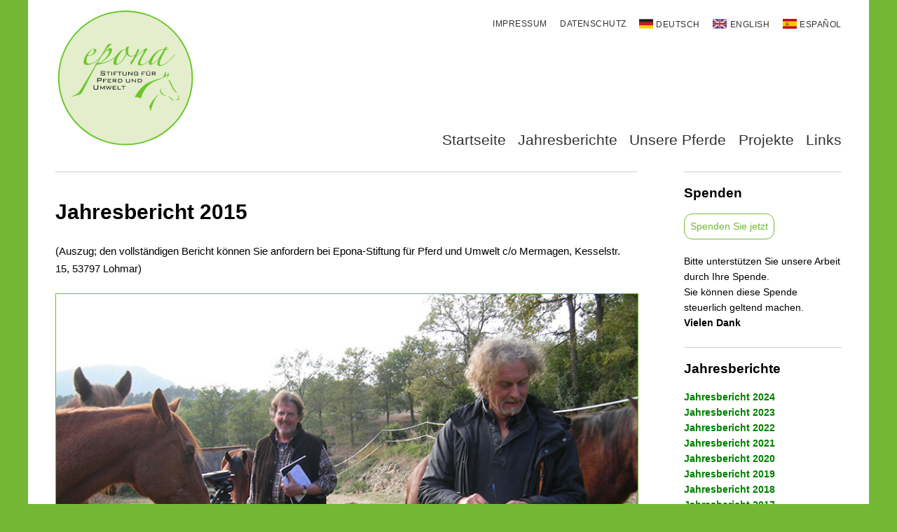

--- FILE ---
content_type: text/html; charset=UTF-8
request_url: https://epona-foundation.org/jahresberichte/jahresbericht-2015
body_size: 20400
content:

<!DOCTYPE html>
<html lang="de">
<head>
    <meta charset="utf-8">
    <meta name="viewport" content="width=device-width, initial-scale=1">

    <title>Epona Foundation - Jahresbericht 2015</title>

    <link rel="apple-touch-icon" sizes="180x180" href="/apple-touch-icon.png">
    <link rel="icon" type="image/png" sizes="32x32" href="/favicon-32x32.png">
    <link rel="icon" type="image/png" sizes="16x16" href="/favicon-16x16.png">
    <link rel="manifest" href="/site.webmanifest">
    <link rel="mask-icon" href="/safari-pinned-tab.svg" color="#5bbad5">
    <meta name="msapplication-TileColor" content="#00a300">
    <meta name="theme-color" content="#ffffff">

    <link rel="preload" as="style" href="https://epona-foundation.org/build/assets/app-BPzwEWOy.css" /><link rel="stylesheet" href="https://epona-foundation.org/build/assets/app-BPzwEWOy.css" /></head>
<body class="">
<div id="app">
    <header class="site-header">
        <div class="mobile-header">
    <div class="mobile-div">
        <div class="logo">
            <a href="/">
            <div>epona</div>
            <div>
                <img src="https://epona-foundation.org/storage/layout/logo-small.svg" alt="Epona Logo">
            </div>
            <div>foundation</div>
            </a>
        </div>

        <button class="hamburger hamburger--squeeze"
                :class="{'is-active' : isActive}"
                type="button"
                aria-label="Menu"
                aria-controls="navigation"
                @click="toggleIsActive"
        >
                <span class="hamburger-box">
                    <span class="hamburger-inner"></span>
                </span>
        </button>
    </div>
    <nav class="mobile-nav">
        <ul>
                            <li><a href="/">Startseite</a></li>
                            <li><a href="/jahresberichte/">Jahresberichte</a></li>
                            <li><a href="/unsere-pferde/">Unsere Pferde</a></li>
                            <li><a href="/projekte/">Projekte</a></li>
                            <li><a href="/links/">Links</a></li>
                            <li><a href="/impressum/">Impressum</a></li>
                            <li><a href="/datenschutzerklaerung/">Datenschutz</a></li>
                            <li><a href="/archiv/">Archiv</a></li>
            
                <li><a href="/" class="german-flag">Deutsch</a></li>
                <li><a href="/en/" class="union-jack">English</a></li>
            <li><a href="/es/" class="spanish-flag">Español</a></li>

        </ul>

    </nav>
</div>

<div class="desktop-header">
    <div class="logo">
        <a href="/">
            <img src="https://epona-foundation.org/storage/layout/epona-logo.svg" alt="Epona Foundation - Logo">
        </a>
    </div>
    <div class="navis">
        <nav class="top-nav">
            <ul>
                            <li><a href="/impressum/">Impressum</a></li>
                            <li><a href="/datenschutzerklaerung/">Datenschutz</a></li>
            
                <li><a href="/" class="german-flag">Deutsch</a></li>
                <li><a href="/en/" class="union-jack">English</a></li>
                <li><a href="/es/" class="spanish-flag">Español</a></li>
            </ul>
        </nav>
        <nav class="main-nav">
            <ul>
                                    <li style="padding-left:1.72rem;">
                        <a style="font-size:2.14rem;" href="/">Startseite</a>
                    </li>
                                    <li style="padding-left:1.72rem;">
                        <a style="font-size:2.14rem;" href="/jahresberichte/">Jahresberichte</a>
                    </li>
                                    <li style="padding-left:1.72rem;">
                        <a style="font-size:2.14rem;" href="/unsere-pferde/">Unsere Pferde</a>
                    </li>
                                    <li style="padding-left:1.72rem;">
                        <a style="font-size:2.14rem;" href="/projekte/">Projekte</a>
                    </li>
                                    <li style="padding-left:1.72rem;">
                        <a style="font-size:2.14rem;" href="/links/">Links</a>
                    </li>
                            </ul>
        </nav>
    </div>
</div>
    </header>
    <div class="site-content">
        <main class="main">
            
            <div class="row ">
            <h1>Jahresbericht 2015</h1>
<p>(Auszug; den vollständigen Bericht können Sie anfordern bei Epona-Stiftung für Pferd und Umwelt c/o Mermagen, Kesselstr. 15, 53797 Lohmar)</p>

<figure class="picture-container landscape-img green-border">
    <picture>
        <source media="(min-width: 1024px"
                srcset="/storage/files/images/jahresberichte/2015/peter-and-adnan.jpg"
        >
        <img src="/storage/files/images/jahresberichte/2015/mobile/peter-and-adnan.jpg" alt="Zwei Filmemacher inmitten von Pferden">
    </picture>
</figure>

<p>Nach dem großen Umzug im Jahr 2014 von der Normandie in die spanischen Pyrenäen geht es 2015 um die weitere Eingewöhnung. Das fällt unseren Pferden nicht sehr schwer, vor allem auch deshalb, weil sich ein professionelles Team liebevoll um sie kümmert, sie viel Platz und gutes Futter haben sowie neue Freundschaften schließen können, da es in Sora viele Artgenossen gibt.<br />
Abgesehen von einer schweren Tendinitis, die Ella fast an ihre Grenzen brachte, hielten sich die Krankheiten unserer Seniorinnen und Senioren 2015 in Grenzen. Leider konnten wir immer noch keine Lösung für das Hufproblem unseres Nesthäkchens Aloha finden, obwohl etliche Untersuchungen und Analysen durchgeführt wurden. Von Zeit zu Zeit geht es ihr besser, aber dann gibt es immer wieder schlechte Perioden, vor allem, wenn es Wetterveränderungen gibt. Bei Regen muss sie in den Stall, denn Feuchtigkeit scheinen die kleinen Ungeheuer in den Hufen zu lieben, und sie werden dann richtig aktiv und legen Aloha völlig lahm.</p>
        </div>
            <div class="row ">
            <h2>Epona-Talks</h2>
<p>Im Sommer bekam die Epona-Stiftung Besuch aus Paris. Mit der französischen Philosophin Florence Burgat führte die Präsidentin der Epona-Stiftung, Marlies Kamps, ein Interview zum Thema „<a href="https://epona-foundation.org/en/epona-talks/">animal rights</a>“. Die ehemalige Dressurreiterin und Pferdetrainerin Johanna Wiig war auch vor Ort und sprach über ihr Verhältnis zu Pferden und erklärte, warum sie sich entschieden hatte, nicht mehr zu reiten.<br />
Wir werden die Interviews und Gespräche im Rahmen der „<a href="https://epona-foundation.org/epona-talks/">epona-talks</a>“ zum Thema Tierschutz und Miteinander von Mensch und Tier unter verschiedenen Gesichtspunkten wie zum Beispiel philosophischen, ethischen, rechtlichen in lockerer Reihenfolge fortführen. 2016 ist ein Gespräch mit <a href="http://donaholleman.com/" target="_blank">Dona Holleman</a> geplant, der Autorin von „Discussions with EPO-NA“.</p>
        </div>
            <div class="row ">
            <h2>Pferde vor der Kamera</h2>
<p>Vom 16.-21.Oktober war der Filmemacher Peter Buhmann in Sora bei der Epona-Stiftung. Mit seinem Kameramann Adnan Hodzic filmte er vier Tage lang die Epona-Pferde, verfolgte die Arbeit von unserem Hufschmied Xesco, Pferdetrainer Toni, Therapeutin Silvia, Veterinärin Neus und nahm Hofbesitzerin Mercè sowie unsere Präsidentin Marlies auf. Mit siebeneinhalb Stunden Filmmaterial im Gepäck flogen Peter und Adnan zurück nach Köln. Daraus produzierte Peter zehn Videos mit einer Gesamtlänge von einer knappen halben Stunde. Die Videos berichten von der Philosophie der Epona-Stiftung (<a href="https://epona-foundation.org/">about epona</a>), den Bedürfnissen der Pferde (<a href="https://epona-foundation.org/unsere-pferde/">space for horses</a>) sowie über unsere Schützlinge im Einzelnen und ihre Helfer.</p>

<div class="two-columns">
    <figure class="picture-container half-width green-border">
        <picture>
            <source media="(min-width: 1024px"
                    srcset="/storage/files/images/jahresberichte/2015/adnan-and-xesco.jpg"
            >
            <img src="/storage/files/images/jahresberichte/2015/mobile/adnan-and-xesco.jpg" alt="Ein Mann filmt einen Hufschmied bei der Arbeit">
        </picture>
    </figure>

    <figure class="picture-container half-width green-border">
        <picture>
            <source media="(min-width: 1024px"
                    srcset="/storage/files/images/jahresberichte/2015/peter-buhmann.jpg"
            >
            <img src="/storage/files/images/jahresberichte/2015/mobile/peter-buhmann.jpg" alt="Der Filmemacher Peter Buhmann hält ein Pferd">
        </picture>
    </figure>
</div>

<p>Nach der Arbeit in Sora fasste Peter seine Erfahrung zusammen: „Bislang hatte ich eigentlich wenig Kontakt zu Pferden und mein Interesse an ihnen war auch nicht sonderlich ausgeprägt. Durch die Dreharbeiten mit dem intensiven und im wahrsten Sinne des Wortes hautnahen Kontakt zu den Epona-Pferden hat sich mein Blick auf diese liebenswerten, stolzen und doch so sensiblen Wesen nachhaltig verändert.&#8220;</p>
<p>Danke Peter und Adnan, das waren intensive und spannende Tage mit Euch und den Pferden, und Dir Peter vor allem ein großes Dankeschön auch im Namen der Pferde für Deinen Einsatz und Deine Hingabe. Die Videos sprechen für sich, und sie sagen eigentlich alles über das Pferdeprojekt der Epona – Stiftung für Pferd und Umwelt.</p>
        </div>
            <div class="row ">
            <h2>Patenkinder und Uer&ecirc;</h2>
<p>Es bleibt noch von Uer&ecirc; und dem Eselprojekt in Eritrea zu berichten. Unsere beiden Patenkinder Suellen und die j&uuml;ngere Talita konnten das Schuljahr 2015 gut abschlie&szlig;en (<a href="https://epona-foundation.org/storage/files/docs/final-grades-2015.pdf">siehe Final School Report Card 2015</a>). Wie der angef&uuml;gte Bericht aus Rio de Janeiro zeigt, ist die Situation in Brasilien nicht einfach.</p>
<p>&bdquo;Brazil is going through some major turmoil caused by massive corruption charges, impeachment processes, environmental issues and last but not least weak commodity prices and a very high inflation. The prosperous years are over and Brazil is scrambling to stay afloat. The unemployment rate is rising, consumption is down, default on private debts is rising and the country is loosing its investment grade. Rio de Janeiro, as the main producer of oil, is very much hit by the low commodity prices and shortages of public funding are becoming all to apparent. The public health care system in Rio de Janeiro lacked around EUR 61 Mio just in December and some hospitals had to close and patients were turned away. And this is only one example of the misfortunes. If one knows that the athletes, staying in the new Olympic village, will not have a TV in their rooms, than one can imagine how tight the funding is.</p>
<div class="two-columns">
<figure class="picture-container half-width green-border"><picture> <source srcset="/storage/files/images/jahresberichte/2015/talita.jpg" media="(min-width: 1024px"> <img src="../../../../storage/files/images/jahresberichte/2015/mobile/talita.jpg" alt="Talita, ein M&auml;dchen des Projektes Uere in Rio de Janeiro"> </picture></figure>
<figure class="picture-container half-width green-border"><picture> <source srcset="/storage/files/images/jahresberichte/2015/suellen.jpg" media="(min-width: 1024px"> <img src="../../../../storage/files/images/jahresberichte/2015/mobile/suellen.jpg" alt="Suellen, a girl of the project Uere in Rio de Janeiro"> </picture></figure>
</div>
<p>In Projeto Uer&ecirc; we notice an increased food demand amongst the children and some families are receiving food supplies, so that their children must not go to bed hungry. We had various cases of dengue fever in 2015 of which one boy was critically ill in hospital. With the present hot and humid temperatures, we expect dengue to return in 2016.</p>
<div class="two-columns">
<figure class="picture-container half-width green-border full-height"><a href="../../../../storage/files/docs/final-grades-2015.pdf" target="_blank" rel="noopener"> <picture> <source srcset="/storage/files/images/uere/card-2015.jpg" media="(min-width: 1024px"> <img src="../../../../storage/files/images/uere/mobile/card-2015.jpg" alt="Final Grades 2015"> </picture> </a></figure>
<div class="is-half">
<p>The security situation in the slum is unchanged. The rival drug factions are still active and engaged in territorial disputes or in gun battles with the local military police.</p>
<p>The football project is a true success and the boy&rsquo;s team is winning many trophies. Also more and more children like to participate in the violin project. They recently had a wonderful show in town.</p>
<p>In December Yvonne received the Human Rights Award 2015 in the Congress in Brasilia. Another similar award was handed out to Yvonne in Rio de Janeiro.&ldquo;</p>
</div>
</div>
        </div>
            <div class="row ">
            <h2>Esel tragen das Wasser</h2>
<p>Annie Hasemanns berichtete uns über das Eselprojekt von ArcheMed in Eritrea, das die Epona-Stiftung mit dem Kauf von zwei Eseln unterstützt hat (siehe auch den <a href="https://epona-foundation.org/jahresberichte/jahresbericht-2012/">Jahresbericht 2012</a>):</p>

<figure class="picture-container landscape-img green-border">
    <picture>
        <source media="(min-width: 1024px"
                srcset="/storage/files/images/jahresberichte/2015/donkey-girl-can.jpg"
        >
        <img src="/storage/files/images/jahresberichte/2015/mobile/donkey-girl-can.jpg" alt="Ein Mädchen reitet auf einem Esel und bringt Wasser in ihr Dorf in Eritrea.">
    </picture>
</figure>

<p>„ArcheMed erhält viele Spenden für das Eselprojekt und wir verteilen diese Gelder an Vertrauenspersonen wie die Frauenunion, Nonnen und Priester, die auf dem Land sehr sehr gute Arbeit leisten und die Ärmsten der Ärmsten erreichen – egal ob es Christen oder Muslime sind. In einem der Dörfer haben wir eine Kontaktperson, die uns Frauen vorstellt, die für einen Esel in Frage kommen. Sie kümmert sich dann um den Erwerb des Tieres, und es wird uns bei unserem nächsten Besuch gezeigt. Leider verlieren wir hin und wieder auch Tiere, weil sie von herumstreunenden Hyänen gerissen werden.</p>
<p>Es ist auf jeden Fall ein gutes Projekt, da die Frauen mobiler werden und ihre Agrarprodukte zum Markt transportieren und andere Güter wieder mit nach Hause bringen können. Auch können mit Hilfe des Esels größere Mengen Wasser auf einmal geholt werden, und die Mädchen müssen nicht so schwer tragen.</p>

<div class="two-columns">
    <figure class="picture-container half-width green-border">
        <picture>
            <source media="(min-width: 1024px"
                    srcset="/storage/files/images/jahresberichte/2015/girl-donkey.jpg"
            >
            <img src="/storage/files/images/jahresberichte/2015/mobile/girl-donkey.jpg" alt="Ein Mädchen und ihr Esel">
        </picture>
    </figure>

    <figure class="picture-container half-width green-border">
        <picture>
            <source media="(min-width: 1024px"
                    srcset="/storage/files/images/jahresberichte/2015/women-donkey-wood.jpg"
            >
            <img src="/storage/files/images/jahresberichte/2015/mobile/women-donkey-wood.jpg" alt="Eine Frau transportiert Holz durch eine Wüste in Eritrea.">
        </picture>
    </figure>
</div>

<p>Im Moment herrscht eine Dürre und viele Brunnen in der Nähe der Dörfer sind ausgetrocknet. Viele Frauen und Mädchen müssen15 km weit gehen, um die nächste Wasserstelle zu erreichen. Abends sieht man oft ganze Herden von Rindern, Schafen, Ziegen und Eseln gemeinsam durch die Landschaft ziehen, um die nächste Wasserstelle zu erreichen. Die Jungs kümmern sich um die Rinder, Schafe und Ziegen, und die Mädchen sind mit den Eseln und den Wasserkanistern unterwegs. Es sind teils biblische Szenen.“</p>
        </div>
    
        </main>
        <aside class="sidebar">

                            <div class="sidebar-container">
    <h3>Spenden</h3>

    <a href="https://secure.spendenbank.de/form/2231/" target="_blank" class="button-donate">Spenden Sie jetzt</a>

    <p style="margin-top:2rem;">Bitte unterstützen Sie unsere Arbeit durch Ihre Spende.<br>
        Sie können diese Spende steuerlich geltend machen.<br>
        <strong>Vielen Dank</strong></p>
</div>

<div class="sidebar-container">
    <h3>Jahresberichte</h3>
    <ul>
        <li><a href="/jahresberichte/jahresbericht-2024">Jahresbericht 2024</a></li>
        <li><a href="/jahresberichte/jahresbericht-2023">Jahresbericht 2023</a></li>
        <li><a href="/jahresberichte/jahresbericht-2022">Jahresbericht 2022</a></li>
        <li><a href="/jahresberichte/jahresbericht-2021">Jahresbericht 2021</a></li>
        <li><a href="/jahresberichte/jahresbericht-2020">Jahresbericht 2020</a></li>
        <li><a href="/jahresberichte/jahresbericht-2019">Jahresbericht 2019</a></li>
        <li><a href="/jahresberichte/jahresbericht-2018">Jahresbericht 2018</a></li>
        <li><a href="/jahresberichte/jahresbericht-2017">Jahresbericht 2017</a></li>
        <li><a href="/jahresberichte/jahresbericht-2016">Jahresbericht 2016</a></li>
        <li><a href="/jahresberichte/jahresbericht-2015">Jahresbericht 2015</a></li>
        <li><a href="/jahresberichte/jahresbericht-2014">Jahresbericht 2014</a></li>
        <li><a href="/jahresberichte/jahresbericht-2013">Jahresbericht 2013</a></li>
        <li><a href="/jahresberichte/jahresbericht-2012">Jahresbericht 2012</a></li>
        <li><a href="/jahresberichte/jahresbericht-2011">Jahresbericht 2011</a></li>
        <li><a href="/jahresberichte/jahresbericht-2010">Jahresbericht 2010</a></li>
    </ul>
</div>

<div class="sidebar-container">
    <h3>Epona Talks</h3>
    <a href="/epona-talks" class="img-link">
        <img src="/storage/files/images/sidebar/epona-talks-1.jpg" alt="Pferde">
    </a>
    <p><a href="/epona-talks">Videos and Articles</a></p>
</div>

<div class="sidebar-container">
    <h3>Projekte</h3>
    <p style="margin-bottom: 3.75rem;">
        <a href="/projekte" class="img-link">
            <img src="/storage/files/images/sidebar/uere-1.jpg" alt="Viele Kinder stehen beisammen">
        </a>
        <strong>Projeto Uerê</strong><br>
        „Umwelt“ im Titel der Stiftung bedeutet auch soziales Miteinander. Die Stiftung unterstützt ausgesuchte Frauen- und Kinder-/Jugendprojekte, wie das „Projeto Uerê“ in der Favela Maré in Rio de Janeiro.
        <br>
        <a href="/projekte">weiterlesen ...</a>
    </p>
    <p>
        <a href="/projekte" class="img-link">
        <img src="/storage/files/images/sidebar/eritrea-1.jpg" alt="Eine Frau transportiert mit ihrem Esel Brennholz durch die Wüste">
        </a>
        <strong>Esel für Mütter und Töchter in Eritrea</strong><br>
        Über ArcheMed (<a href="http://archemed.org" target="_blank">archemed.org</a>) hat die Epona-Stiftung zwei Eselinnen in Eritrea gekauft.<br>
        <a href="/projekte">weiterlesen ...</a>
    </p>
</div>

<div class="sidebar-container">
    <h3>Archiv</h3>
    <p>In unserem Archiv finden Sie Inhalte, welche die Entwicklung der Epona Stiftung widerspiegeln.<br>
        <a href="/archiv">weiterlesen ...</a>
    </p>
</div>
            
        </aside>
    </div>
    <footer class="site-footer">
        <nav class="footer-nav is-mobile">
    <ul>
                    <li><a href="/">Startseite</a></li>
                    <li><a href="/jahresberichte/">Jahresberichte</a></li>
                    <li><a href="/unsere-pferde/">Unsere Pferde</a></li>
                    <li><a href="/projekte/">Projekte</a></li>
                    <li><a href="/links/">Links</a></li>
                    <li><a href="/impressum/">Impressum</a></li>
                    <li><a href="/datenschutzerklaerung/">Datenschutz</a></li>
                    <li><a href="/archiv/">Archiv</a></li>
            </ul>
</nav>

<div class="colophon">
    &copy; Epona Foundation 2009 - 2026</div>
    </footer>
</div>

<script src="https://epona-foundation.org/js/app.js"></script>

</body>
</html>


--- FILE ---
content_type: text/css
request_url: https://epona-foundation.org/build/assets/app-BPzwEWOy.css
body_size: 35568
content:
/*! normalize.css v8.0.1 | MIT License | github.com/necolas/normalize.css */html{line-height:1.15;-webkit-text-size-adjust:100%}body{margin:0}main{display:block}h1{font-size:2em;margin:.67em 0}hr{box-sizing:content-box;height:0;overflow:visible}pre{font-family:monospace,monospace;font-size:1em}a{background-color:transparent}abbr[title]{border-bottom:none;text-decoration:underline;-webkit-text-decoration:underline dotted;text-decoration:underline dotted}b,strong{font-weight:bolder}code,kbd,samp{font-family:monospace,monospace;font-size:1em}small{font-size:80%}sub,sup{font-size:75%;line-height:0;position:relative;vertical-align:baseline}sub{bottom:-.25em}sup{top:-.5em}img{border-style:none}button,input,optgroup,select,textarea{font-family:inherit;font-size:100%;line-height:1.15;margin:0}button,input{overflow:visible}button,select{text-transform:none}button,[type=button],[type=reset],[type=submit]{-webkit-appearance:button}button::-moz-focus-inner,[type=button]::-moz-focus-inner,[type=reset]::-moz-focus-inner,[type=submit]::-moz-focus-inner{border-style:none;padding:0}button:-moz-focusring,[type=button]:-moz-focusring,[type=reset]:-moz-focusring,[type=submit]:-moz-focusring{outline:1px dotted ButtonText}fieldset{padding:.35em .75em .625em}legend{box-sizing:border-box;color:inherit;display:table;max-width:100%;padding:0;white-space:normal}progress{vertical-align:baseline}textarea{overflow:auto}[type=checkbox],[type=radio]{box-sizing:border-box;padding:0}[type=number]::-webkit-inner-spin-button,[type=number]::-webkit-outer-spin-button{height:auto}[type=search]{-webkit-appearance:textfield;outline-offset:-2px}[type=search]::-webkit-search-decoration{-webkit-appearance:none}::-webkit-file-upload-button{-webkit-appearance:button;font:inherit}details{display:block}summary{display:list-item}template{display:none}[hidden]{display:none}button,input,optgroup,select,textarea,html input[type=button],input[type=reset],input[type=submit],button[disabled],html input[disabled],button::-moz-focus-inner,input::-moz-focus-inner,input[type=checkbox],input[type=radio],input[type=number]::-webkit-inner-spin-button,input[type=number]::-webkit-outer-spin-button,input[type=search],input[type=search]::-webkit-search-cancel-button,input[type=search]::-webkit-search-decoration{border:none;background-image:none;background-color:transparent;box-shadow:none}@font-face{font-display:swap;font-family:Karla;font-style:normal;font-weight:400;src:url(/public/fonts/karla-v31-latin-regular.woff2) format("woff2")}@font-face{font-display:swap;font-family:Karla;font-style:italic;font-weight:400;src:url(/public/fonts/karla-v31-latin-italic.woff2) format("woff2")}@font-face{font-display:swap;font-family:Karla;font-style:normal;font-weight:700;src:url(/public/fonts/karla-v31-latin-700.woff2) format("woff2")}@font-face{font-display:swap;font-family:Karla;font-style:italic;font-weight:700;src:url(/public/fonts/karla-v31-latin-700italic.woff2) format("woff2")}@font-face{font-display:swap;font-family:Libre Baskerville;font-style:normal;font-weight:400;src:url(/public/fonts/libre-baskerville-v14-latin-regular.woff2) format("woff2")}@font-face{font-display:swap;font-family:Libre Baskerville;font-style:italic;font-weight:400;src:url(/fonts/libre-baskerville-v14-latin-italic.woff2) format("woff2")}@font-face{font-display:swap;font-family:Libre Baskerville;font-style:normal;font-weight:700;src:url(/public/fonts/libre-baskerville-v14-latin-700.woff2) format("woff2")}@font-face{font-display:swap;font-family:Allura;font-style:normal;font-weight:400;src:url(/public/fonts/allura-v21-latin-regular.woff2) format("woff2")}/*!
 * Hamburgers
 * @description Tasty CSS-animated hamburgers
 * @author Jonathan Suh @jonsuh
 * @site https://jonsuh.com/hamburgers
 * @link https://github.com/jonsuh/hamburgers
 */.hamburger{padding:10px;display:inline-block;cursor:pointer;transition-property:opacity,filter;transition-duration:.15s;transition-timing-function:linear;font:inherit;color:inherit;text-transform:none;background-color:transparent;border:0;margin:0;overflow:visible}.hamburger:hover,.hamburger.is-active:hover{opacity:.8}.hamburger.is-active .hamburger-inner,.hamburger.is-active .hamburger-inner:before,.hamburger.is-active .hamburger-inner:after{background-color:#74b734}.hamburger-box{width:30px;height:17px;display:inline-block;position:relative}.hamburger-inner{display:block;top:50%;margin-top:-1.5px}.hamburger-inner,.hamburger-inner:before,.hamburger-inner:after{width:30px;height:3px;background-color:#74b734;border-radius:4px;position:absolute;transition-property:transform;transition-duration:.15s;transition-timing-function:ease}.hamburger-inner:before,.hamburger-inner:after{content:"";display:block}.hamburger-inner:before{top:-7px}.hamburger-inner:after{bottom:-7px}.hamburger--3dx .hamburger-box{perspective:60px}.hamburger--3dx .hamburger-inner{transition:transform .15s cubic-bezier(.645,.045,.355,1),background-color 0s .1s cubic-bezier(.645,.045,.355,1)}.hamburger--3dx .hamburger-inner:before,.hamburger--3dx .hamburger-inner:after{transition:transform 0s .1s cubic-bezier(.645,.045,.355,1)}.hamburger--3dx.is-active .hamburger-inner{background-color:transparent!important;transform:rotateY(180deg)}.hamburger--3dx.is-active .hamburger-inner:before{transform:translate3d(0,7px,0) rotate(45deg)}.hamburger--3dx.is-active .hamburger-inner:after{transform:translate3d(0,-7px,0) rotate(-45deg)}.hamburger--3dx-r .hamburger-box{perspective:60px}.hamburger--3dx-r .hamburger-inner{transition:transform .15s cubic-bezier(.645,.045,.355,1),background-color 0s .1s cubic-bezier(.645,.045,.355,1)}.hamburger--3dx-r .hamburger-inner:before,.hamburger--3dx-r .hamburger-inner:after{transition:transform 0s .1s cubic-bezier(.645,.045,.355,1)}.hamburger--3dx-r.is-active .hamburger-inner{background-color:transparent!important;transform:rotateY(-180deg)}.hamburger--3dx-r.is-active .hamburger-inner:before{transform:translate3d(0,7px,0) rotate(45deg)}.hamburger--3dx-r.is-active .hamburger-inner:after{transform:translate3d(0,-7px,0) rotate(-45deg)}.hamburger--3dy .hamburger-box{perspective:60px}.hamburger--3dy .hamburger-inner{transition:transform .15s cubic-bezier(.645,.045,.355,1),background-color 0s .1s cubic-bezier(.645,.045,.355,1)}.hamburger--3dy .hamburger-inner:before,.hamburger--3dy .hamburger-inner:after{transition:transform 0s .1s cubic-bezier(.645,.045,.355,1)}.hamburger--3dy.is-active .hamburger-inner{background-color:transparent!important;transform:rotateX(-180deg)}.hamburger--3dy.is-active .hamburger-inner:before{transform:translate3d(0,7px,0) rotate(45deg)}.hamburger--3dy.is-active .hamburger-inner:after{transform:translate3d(0,-7px,0) rotate(-45deg)}.hamburger--3dy-r .hamburger-box{perspective:60px}.hamburger--3dy-r .hamburger-inner{transition:transform .15s cubic-bezier(.645,.045,.355,1),background-color 0s .1s cubic-bezier(.645,.045,.355,1)}.hamburger--3dy-r .hamburger-inner:before,.hamburger--3dy-r .hamburger-inner:after{transition:transform 0s .1s cubic-bezier(.645,.045,.355,1)}.hamburger--3dy-r.is-active .hamburger-inner{background-color:transparent!important;transform:rotateX(180deg)}.hamburger--3dy-r.is-active .hamburger-inner:before{transform:translate3d(0,7px,0) rotate(45deg)}.hamburger--3dy-r.is-active .hamburger-inner:after{transform:translate3d(0,-7px,0) rotate(-45deg)}.hamburger--3dxy .hamburger-box{perspective:60px}.hamburger--3dxy .hamburger-inner{transition:transform .15s cubic-bezier(.645,.045,.355,1),background-color 0s .1s cubic-bezier(.645,.045,.355,1)}.hamburger--3dxy .hamburger-inner:before,.hamburger--3dxy .hamburger-inner:after{transition:transform 0s .1s cubic-bezier(.645,.045,.355,1)}.hamburger--3dxy.is-active .hamburger-inner{background-color:transparent!important;transform:rotateX(180deg) rotateY(180deg)}.hamburger--3dxy.is-active .hamburger-inner:before{transform:translate3d(0,7px,0) rotate(45deg)}.hamburger--3dxy.is-active .hamburger-inner:after{transform:translate3d(0,-7px,0) rotate(-45deg)}.hamburger--3dxy-r .hamburger-box{perspective:60px}.hamburger--3dxy-r .hamburger-inner{transition:transform .15s cubic-bezier(.645,.045,.355,1),background-color 0s .1s cubic-bezier(.645,.045,.355,1)}.hamburger--3dxy-r .hamburger-inner:before,.hamburger--3dxy-r .hamburger-inner:after{transition:transform 0s .1s cubic-bezier(.645,.045,.355,1)}.hamburger--3dxy-r.is-active .hamburger-inner{background-color:transparent!important;transform:rotateX(180deg) rotateY(180deg) rotate(-180deg)}.hamburger--3dxy-r.is-active .hamburger-inner:before{transform:translate3d(0,7px,0) rotate(45deg)}.hamburger--3dxy-r.is-active .hamburger-inner:after{transform:translate3d(0,-7px,0) rotate(-45deg)}.hamburger--arrow.is-active .hamburger-inner:before{transform:translate3d(-6px,0,0) rotate(-45deg) scaleX(.7)}.hamburger--arrow.is-active .hamburger-inner:after{transform:translate3d(-6px,0,0) rotate(45deg) scaleX(.7)}.hamburger--arrow-r.is-active .hamburger-inner:before{transform:translate3d(6px,0,0) rotate(45deg) scaleX(.7)}.hamburger--arrow-r.is-active .hamburger-inner:after{transform:translate3d(6px,0,0) rotate(-45deg) scaleX(.7)}.hamburger--arrowalt .hamburger-inner:before{transition:top .1s .1s ease,transform .1s cubic-bezier(.165,.84,.44,1)}.hamburger--arrowalt .hamburger-inner:after{transition:bottom .1s .1s ease,transform .1s cubic-bezier(.165,.84,.44,1)}.hamburger--arrowalt.is-active .hamburger-inner:before{top:0;transform:translate3d(-6px,-7.5px,0) rotate(-45deg) scaleX(.7);transition:top .1s ease,transform .1s .1s cubic-bezier(.895,.03,.685,.22)}.hamburger--arrowalt.is-active .hamburger-inner:after{bottom:0;transform:translate3d(-6px,7.5px,0) rotate(45deg) scaleX(.7);transition:bottom .1s ease,transform .1s .1s cubic-bezier(.895,.03,.685,.22)}.hamburger--arrowalt-r .hamburger-inner:before{transition:top .1s .1s ease,transform .1s cubic-bezier(.165,.84,.44,1)}.hamburger--arrowalt-r .hamburger-inner:after{transition:bottom .1s .1s ease,transform .1s cubic-bezier(.165,.84,.44,1)}.hamburger--arrowalt-r.is-active .hamburger-inner:before{top:0;transform:translate3d(6px,-7.5px,0) rotate(45deg) scaleX(.7);transition:top .1s ease,transform .1s .1s cubic-bezier(.895,.03,.685,.22)}.hamburger--arrowalt-r.is-active .hamburger-inner:after{bottom:0;transform:translate3d(6px,7.5px,0) rotate(-45deg) scaleX(.7);transition:bottom .1s ease,transform .1s .1s cubic-bezier(.895,.03,.685,.22)}.hamburger--arrowturn.is-active .hamburger-inner{transform:rotate(-180deg)}.hamburger--arrowturn.is-active .hamburger-inner:before{transform:translate3d(8px,0,0) rotate(45deg) scaleX(.7)}.hamburger--arrowturn.is-active .hamburger-inner:after{transform:translate3d(8px,0,0) rotate(-45deg) scaleX(.7)}.hamburger--arrowturn-r.is-active .hamburger-inner{transform:rotate(-180deg)}.hamburger--arrowturn-r.is-active .hamburger-inner:before{transform:translate3d(-8px,0,0) rotate(-45deg) scaleX(.7)}.hamburger--arrowturn-r.is-active .hamburger-inner:after{transform:translate3d(-8px,0,0) rotate(45deg) scaleX(.7)}.hamburger--boring .hamburger-inner,.hamburger--boring .hamburger-inner:before,.hamburger--boring .hamburger-inner:after{transition-property:none}.hamburger--boring.is-active .hamburger-inner{transform:rotate(45deg)}.hamburger--boring.is-active .hamburger-inner:before{top:0;opacity:0}.hamburger--boring.is-active .hamburger-inner:after{bottom:0;transform:rotate(-90deg)}.hamburger--collapse .hamburger-inner{top:auto;bottom:0;transition-duration:.13s;transition-delay:.13s;transition-timing-function:cubic-bezier(.55,.055,.675,.19)}.hamburger--collapse .hamburger-inner:after{top:-14px;transition:top .2s .2s cubic-bezier(.33333,.66667,.66667,1),opacity .1s linear}.hamburger--collapse .hamburger-inner:before{transition:top .12s .2s cubic-bezier(.33333,.66667,.66667,1),transform .13s cubic-bezier(.55,.055,.675,.19)}.hamburger--collapse.is-active .hamburger-inner{transform:translate3d(0,-7px,0) rotate(-45deg);transition-delay:.22s;transition-timing-function:cubic-bezier(.215,.61,.355,1)}.hamburger--collapse.is-active .hamburger-inner:after{top:0;opacity:0;transition:top .2s cubic-bezier(.33333,0,.66667,.33333),opacity .1s .22s linear}.hamburger--collapse.is-active .hamburger-inner:before{top:0;transform:rotate(-90deg);transition:top .1s .16s cubic-bezier(.33333,0,.66667,.33333),transform .13s .25s cubic-bezier(.215,.61,.355,1)}.hamburger--collapse-r .hamburger-inner{top:auto;bottom:0;transition-duration:.13s;transition-delay:.13s;transition-timing-function:cubic-bezier(.55,.055,.675,.19)}.hamburger--collapse-r .hamburger-inner:after{top:-14px;transition:top .2s .2s cubic-bezier(.33333,.66667,.66667,1),opacity .1s linear}.hamburger--collapse-r .hamburger-inner:before{transition:top .12s .2s cubic-bezier(.33333,.66667,.66667,1),transform .13s cubic-bezier(.55,.055,.675,.19)}.hamburger--collapse-r.is-active .hamburger-inner{transform:translate3d(0,-7px,0) rotate(45deg);transition-delay:.22s;transition-timing-function:cubic-bezier(.215,.61,.355,1)}.hamburger--collapse-r.is-active .hamburger-inner:after{top:0;opacity:0;transition:top .2s cubic-bezier(.33333,0,.66667,.33333),opacity .1s .22s linear}.hamburger--collapse-r.is-active .hamburger-inner:before{top:0;transform:rotate(90deg);transition:top .1s .16s cubic-bezier(.33333,0,.66667,.33333),transform .13s .25s cubic-bezier(.215,.61,.355,1)}.hamburger--elastic .hamburger-inner{top:1.5px;transition-duration:.275s;transition-timing-function:cubic-bezier(.68,-.55,.265,1.55)}.hamburger--elastic .hamburger-inner:before{top:7px;transition:opacity .125s .275s ease}.hamburger--elastic .hamburger-inner:after{top:14px;transition:transform .275s cubic-bezier(.68,-.55,.265,1.55)}.hamburger--elastic.is-active .hamburger-inner{transform:translate3d(0,7px,0) rotate(135deg);transition-delay:75ms}.hamburger--elastic.is-active .hamburger-inner:before{transition-delay:0s;opacity:0}.hamburger--elastic.is-active .hamburger-inner:after{transform:translate3d(0,-14px,0) rotate(-270deg);transition-delay:75ms}.hamburger--elastic-r .hamburger-inner{top:1.5px;transition-duration:.275s;transition-timing-function:cubic-bezier(.68,-.55,.265,1.55)}.hamburger--elastic-r .hamburger-inner:before{top:7px;transition:opacity .125s .275s ease}.hamburger--elastic-r .hamburger-inner:after{top:14px;transition:transform .275s cubic-bezier(.68,-.55,.265,1.55)}.hamburger--elastic-r.is-active .hamburger-inner{transform:translate3d(0,7px,0) rotate(-135deg);transition-delay:75ms}.hamburger--elastic-r.is-active .hamburger-inner:before{transition-delay:0s;opacity:0}.hamburger--elastic-r.is-active .hamburger-inner:after{transform:translate3d(0,-14px,0) rotate(270deg);transition-delay:75ms}.hamburger--emphatic{overflow:hidden}.hamburger--emphatic .hamburger-inner{transition:background-color .125s .175s ease-in}.hamburger--emphatic .hamburger-inner:before{left:0;transition:transform .125s cubic-bezier(.6,.04,.98,.335),top .05s .125s linear,left .125s .175s ease-in}.hamburger--emphatic .hamburger-inner:after{top:7px;right:0;transition:transform .125s cubic-bezier(.6,.04,.98,.335),top .05s .125s linear,right .125s .175s ease-in}.hamburger--emphatic.is-active .hamburger-inner{transition-delay:0s;transition-timing-function:ease-out;background-color:transparent!important}.hamburger--emphatic.is-active .hamburger-inner:before{left:-60px;top:-60px;transform:translate3d(60px,60px,0) rotate(45deg);transition:left .125s ease-out,top .05s .125s linear,transform .125s .175s cubic-bezier(.075,.82,.165,1)}.hamburger--emphatic.is-active .hamburger-inner:after{right:-60px;top:-60px;transform:translate3d(-60px,60px,0) rotate(-45deg);transition:right .125s ease-out,top .05s .125s linear,transform .125s .175s cubic-bezier(.075,.82,.165,1)}.hamburger--emphatic-r{overflow:hidden}.hamburger--emphatic-r .hamburger-inner{transition:background-color .125s .175s ease-in}.hamburger--emphatic-r .hamburger-inner:before{left:0;transition:transform .125s cubic-bezier(.6,.04,.98,.335),top .05s .125s linear,left .125s .175s ease-in}.hamburger--emphatic-r .hamburger-inner:after{top:7px;right:0;transition:transform .125s cubic-bezier(.6,.04,.98,.335),top .05s .125s linear,right .125s .175s ease-in}.hamburger--emphatic-r.is-active .hamburger-inner{transition-delay:0s;transition-timing-function:ease-out;background-color:transparent!important}.hamburger--emphatic-r.is-active .hamburger-inner:before{left:-60px;top:60px;transform:translate3d(60px,-60px,0) rotate(-45deg);transition:left .125s ease-out,top .05s .125s linear,transform .125s .175s cubic-bezier(.075,.82,.165,1)}.hamburger--emphatic-r.is-active .hamburger-inner:after{right:-60px;top:60px;transform:translate3d(-60px,-60px,0) rotate(45deg);transition:right .125s ease-out,top .05s .125s linear,transform .125s .175s cubic-bezier(.075,.82,.165,1)}.hamburger--minus .hamburger-inner:before,.hamburger--minus .hamburger-inner:after{transition:bottom .08s 0s ease-out,top .08s 0s ease-out,opacity 0s linear}.hamburger--minus.is-active .hamburger-inner:before,.hamburger--minus.is-active .hamburger-inner:after{opacity:0;transition:bottom .08s ease-out,top .08s ease-out,opacity 0s .08s linear}.hamburger--minus.is-active .hamburger-inner:before{top:0}.hamburger--minus.is-active .hamburger-inner:after{bottom:0}.hamburger--slider .hamburger-inner{top:1.5px}.hamburger--slider .hamburger-inner:before{top:7px;transition-property:transform,opacity;transition-timing-function:ease;transition-duration:.15s}.hamburger--slider .hamburger-inner:after{top:14px}.hamburger--slider.is-active .hamburger-inner{transform:translate3d(0,7px,0) rotate(45deg)}.hamburger--slider.is-active .hamburger-inner:before{transform:rotate(-45deg) translate3d(-4.2857142857px,-4px,0);opacity:0}.hamburger--slider.is-active .hamburger-inner:after{transform:translate3d(0,-14px,0) rotate(-90deg)}.hamburger--slider-r .hamburger-inner{top:1.5px}.hamburger--slider-r .hamburger-inner:before{top:7px;transition-property:transform,opacity;transition-timing-function:ease;transition-duration:.15s}.hamburger--slider-r .hamburger-inner:after{top:14px}.hamburger--slider-r.is-active .hamburger-inner{transform:translate3d(0,7px,0) rotate(-45deg)}.hamburger--slider-r.is-active .hamburger-inner:before{transform:rotate(45deg) translate3d(4.2857142857px,-4px,0);opacity:0}.hamburger--slider-r.is-active .hamburger-inner:after{transform:translate3d(0,-14px,0) rotate(90deg)}.hamburger--spin .hamburger-inner{transition-duration:.22s;transition-timing-function:cubic-bezier(.55,.055,.675,.19)}.hamburger--spin .hamburger-inner:before{transition:top .1s .25s ease-in,opacity .1s ease-in}.hamburger--spin .hamburger-inner:after{transition:bottom .1s .25s ease-in,transform .22s cubic-bezier(.55,.055,.675,.19)}.hamburger--spin.is-active .hamburger-inner{transform:rotate(225deg);transition-delay:.12s;transition-timing-function:cubic-bezier(.215,.61,.355,1)}.hamburger--spin.is-active .hamburger-inner:before{top:0;opacity:0;transition:top .1s ease-out,opacity .1s .12s ease-out}.hamburger--spin.is-active .hamburger-inner:after{bottom:0;transform:rotate(-90deg);transition:bottom .1s ease-out,transform .22s .12s cubic-bezier(.215,.61,.355,1)}.hamburger--spin-r .hamburger-inner{transition-duration:.22s;transition-timing-function:cubic-bezier(.55,.055,.675,.19)}.hamburger--spin-r .hamburger-inner:before{transition:top .1s .25s ease-in,opacity .1s ease-in}.hamburger--spin-r .hamburger-inner:after{transition:bottom .1s .25s ease-in,transform .22s cubic-bezier(.55,.055,.675,.19)}.hamburger--spin-r.is-active .hamburger-inner{transform:rotate(-225deg);transition-delay:.12s;transition-timing-function:cubic-bezier(.215,.61,.355,1)}.hamburger--spin-r.is-active .hamburger-inner:before{top:0;opacity:0;transition:top .1s ease-out,opacity .1s .12s ease-out}.hamburger--spin-r.is-active .hamburger-inner:after{bottom:0;transform:rotate(90deg);transition:bottom .1s ease-out,transform .22s .12s cubic-bezier(.215,.61,.355,1)}.hamburger--spring .hamburger-inner{top:1.5px;transition:background-color 0s .13s linear}.hamburger--spring .hamburger-inner:before{top:7px;transition:top .1s .2s cubic-bezier(.33333,.66667,.66667,1),transform .13s cubic-bezier(.55,.055,.675,.19)}.hamburger--spring .hamburger-inner:after{top:14px;transition:top .2s .2s cubic-bezier(.33333,.66667,.66667,1),transform .13s cubic-bezier(.55,.055,.675,.19)}.hamburger--spring.is-active .hamburger-inner{transition-delay:.22s;background-color:transparent!important}.hamburger--spring.is-active .hamburger-inner:before{top:0;transition:top .1s .15s cubic-bezier(.33333,0,.66667,.33333),transform .13s .22s cubic-bezier(.215,.61,.355,1);transform:translate3d(0,7px,0) rotate(45deg)}.hamburger--spring.is-active .hamburger-inner:after{top:0;transition:top .2s cubic-bezier(.33333,0,.66667,.33333),transform .13s .22s cubic-bezier(.215,.61,.355,1);transform:translate3d(0,7px,0) rotate(-45deg)}.hamburger--spring-r .hamburger-inner{top:auto;bottom:0;transition-duration:.13s;transition-delay:0s;transition-timing-function:cubic-bezier(.55,.055,.675,.19)}.hamburger--spring-r .hamburger-inner:after{top:-14px;transition:top .2s .2s cubic-bezier(.33333,.66667,.66667,1),opacity 0s linear}.hamburger--spring-r .hamburger-inner:before{transition:top .1s .2s cubic-bezier(.33333,.66667,.66667,1),transform .13s cubic-bezier(.55,.055,.675,.19)}.hamburger--spring-r.is-active .hamburger-inner{transform:translate3d(0,-7px,0) rotate(-45deg);transition-delay:.22s;transition-timing-function:cubic-bezier(.215,.61,.355,1)}.hamburger--spring-r.is-active .hamburger-inner:after{top:0;opacity:0;transition:top .2s cubic-bezier(.33333,0,.66667,.33333),opacity 0s .22s linear}.hamburger--spring-r.is-active .hamburger-inner:before{top:0;transform:rotate(90deg);transition:top .1s .15s cubic-bezier(.33333,0,.66667,.33333),transform .13s .22s cubic-bezier(.215,.61,.355,1)}.hamburger--stand .hamburger-inner{transition:transform 75ms .15s cubic-bezier(.55,.055,.675,.19),background-color 0s 75ms linear}.hamburger--stand .hamburger-inner:before{transition:top 75ms 75ms ease-in,transform 75ms 0s cubic-bezier(.55,.055,.675,.19)}.hamburger--stand .hamburger-inner:after{transition:bottom 75ms 75ms ease-in,transform 75ms 0s cubic-bezier(.55,.055,.675,.19)}.hamburger--stand.is-active .hamburger-inner{transform:rotate(90deg);background-color:transparent!important;transition:transform 75ms 0s cubic-bezier(.215,.61,.355,1),background-color 0s .15s linear}.hamburger--stand.is-active .hamburger-inner:before{top:0;transform:rotate(-45deg);transition:top 75ms .1s ease-out,transform 75ms .15s cubic-bezier(.215,.61,.355,1)}.hamburger--stand.is-active .hamburger-inner:after{bottom:0;transform:rotate(45deg);transition:bottom 75ms .1s ease-out,transform 75ms .15s cubic-bezier(.215,.61,.355,1)}.hamburger--stand-r .hamburger-inner{transition:transform 75ms .15s cubic-bezier(.55,.055,.675,.19),background-color 0s 75ms linear}.hamburger--stand-r .hamburger-inner:before{transition:top 75ms 75ms ease-in,transform 75ms 0s cubic-bezier(.55,.055,.675,.19)}.hamburger--stand-r .hamburger-inner:after{transition:bottom 75ms 75ms ease-in,transform 75ms 0s cubic-bezier(.55,.055,.675,.19)}.hamburger--stand-r.is-active .hamburger-inner{transform:rotate(-90deg);background-color:transparent!important;transition:transform 75ms 0s cubic-bezier(.215,.61,.355,1),background-color 0s .15s linear}.hamburger--stand-r.is-active .hamburger-inner:before{top:0;transform:rotate(-45deg);transition:top 75ms .1s ease-out,transform 75ms .15s cubic-bezier(.215,.61,.355,1)}.hamburger--stand-r.is-active .hamburger-inner:after{bottom:0;transform:rotate(45deg);transition:bottom 75ms .1s ease-out,transform 75ms .15s cubic-bezier(.215,.61,.355,1)}.hamburger--squeeze .hamburger-inner{transition-duration:75ms;transition-timing-function:cubic-bezier(.55,.055,.675,.19)}.hamburger--squeeze .hamburger-inner:before{transition:top 75ms .12s ease,opacity 75ms ease}.hamburger--squeeze .hamburger-inner:after{transition:bottom 75ms .12s ease,transform 75ms cubic-bezier(.55,.055,.675,.19)}.hamburger--squeeze.is-active .hamburger-inner{transform:rotate(45deg);transition-delay:.12s;transition-timing-function:cubic-bezier(.215,.61,.355,1)}.hamburger--squeeze.is-active .hamburger-inner:before{top:0;opacity:0;transition:top 75ms ease,opacity 75ms .12s ease}.hamburger--squeeze.is-active .hamburger-inner:after{bottom:0;transform:rotate(-90deg);transition:bottom 75ms ease,transform 75ms .12s cubic-bezier(.215,.61,.355,1)}.hamburger--vortex .hamburger-inner{transition-duration:.2s;transition-timing-function:cubic-bezier(.19,1,.22,1)}.hamburger--vortex .hamburger-inner:before,.hamburger--vortex .hamburger-inner:after{transition-duration:0s;transition-delay:.1s;transition-timing-function:linear}.hamburger--vortex .hamburger-inner:before{transition-property:top,opacity}.hamburger--vortex .hamburger-inner:after{transition-property:bottom,transform}.hamburger--vortex.is-active .hamburger-inner{transform:rotate(765deg);transition-timing-function:cubic-bezier(.19,1,.22,1)}.hamburger--vortex.is-active .hamburger-inner:before,.hamburger--vortex.is-active .hamburger-inner:after{transition-delay:0s}.hamburger--vortex.is-active .hamburger-inner:before{top:0;opacity:0}.hamburger--vortex.is-active .hamburger-inner:after{bottom:0;transform:rotate(90deg)}.hamburger--vortex-r .hamburger-inner{transition-duration:.2s;transition-timing-function:cubic-bezier(.19,1,.22,1)}.hamburger--vortex-r .hamburger-inner:before,.hamburger--vortex-r .hamburger-inner:after{transition-duration:0s;transition-delay:.1s;transition-timing-function:linear}.hamburger--vortex-r .hamburger-inner:before{transition-property:top,opacity}.hamburger--vortex-r .hamburger-inner:after{transition-property:bottom,transform}.hamburger--vortex-r.is-active .hamburger-inner{transform:rotate(-765deg);transition-timing-function:cubic-bezier(.19,1,.22,1)}.hamburger--vortex-r.is-active .hamburger-inner:before,.hamburger--vortex-r.is-active .hamburger-inner:after{transition-delay:0s}.hamburger--vortex-r.is-active .hamburger-inner:before{top:0;opacity:0}.hamburger--vortex-r.is-active .hamburger-inner:after{bottom:0;transform:rotate(-90deg)}html{font-size:62.5%}*{outline:none!important}.main{font-family:Libre Baskerville,sans-serif;font-size:1.51rem;line-height:2.55rem}.main h1{font-family:Libre Baskerville,sans-serif;line-height:4.22rem}.main h2,.main h3{font-size:1.82rem;font-weight:500;color:#333}@media screen and (max-width: 959px){body{background-color:#74b734}#app{max-width:450px;margin:0 auto;background-color:#fff}.main h1{font-size:1.88rem}}@media screen and (min-width: 960px){body{background-color:#74b734}#app{width:100%;max-width:1200px;margin:0 auto;background-color:#fff}}.site-header{border-bottom:solid 1px #74b734}.site-header .german-flag:before{content:" ";background-image:url(/build/assets/german-flag-CqVDWkIj.svg);background-size:20px 14px;background-repeat:no-repeat;display:inline-block;width:20px;height:16px;margin-bottom:-4px;margin-right:.45rem}.site-header .union-jack:before{content:" ";background-image:url(/build/assets/union-jack-B2PWb9b8.svg);background-size:20px 14px;background-repeat:no-repeat;display:inline-block;width:20px;height:16px;margin-bottom:-4px;margin-right:.45rem}.site-header .spanish-flag:before{content:" ";background-image:url(/build/assets/es-DZb_TaV7.svg);background-size:20px 14px;background-repeat:no-repeat;display:inline-block;width:20px;height:16px;margin-bottom:-4px;margin-right:.45rem}.site-header .desktop-header{display:none}.site-header .mobile-header .mobile-div{display:flex;justify-content:space-between;padding:10px 10px 10px 20px}.site-header .mobile-header .mobile-div .logo{width:220px;margin-top:14px}.site-header .mobile-header .mobile-div .logo a{text-decoration:none!important;display:flex;justify-content:space-between}.site-header .mobile-header .mobile-div .logo div{font-family:Allura,serif;font-size:2.98rem;font-weight:400;color:#74b734;margin:0}.site-header .mobile-header .mobile-div .logo img{width:40px;margin:-4px 10px 0 12px}.site-header .mobile-header .mobile-nav{visibility:hidden;max-height:0;opacity:0;transition:max-height .45s ease-out,opacity .85s,visibility .85s;border-top:solid 1px #74b734}.site-header .mobile-header .mobile-nav ul{list-style-type:none;margin:0;padding:.91rem 0}.site-header .mobile-header .mobile-nav ul li{padding:.91rem 1.95rem;font-family:Karla,sans-serif;font-size:1.6rem;color:#333;border-bottom:solid 1px #cccccc}.site-header .mobile-header .mobile-nav ul li a{text-decoration:none;font-family:Karla,sans-serif;font-size:1.6rem;color:#333;display:block}.site-header .mobile-header .mobile-nav ul li:last-child{padding:.91rem 1.95rem 0;border-bottom:none}.site-header .mobile-header .is-active{visibility:visible;opacity:1;height:auto;max-height:900px;overflow:hidden;transition:max-height .55s ease-in}@media screen and (min-width: 960px){.site-header{border-bottom:none;padding:1.11rem 3.93rem}.site-header .mobile-header{display:none}.site-header .desktop-header{display:flex;justify-content:space-between;width:100%;height:auto}.site-header .desktop-header .logo img{width:200px;height:200px}.site-header .desktop-header .navis{display:flex;flex-direction:column;justify-content:space-between}.site-header .desktop-header .top-nav{margin:16px 0 0}.site-header .desktop-header .top-nav ul{list-style-type:none;display:flex;justify-content:flex-end;margin:0;padding:0}.site-header .desktop-header .top-nav ul li{padding-left:1.84rem}.site-header .desktop-header .top-nav ul a{font-family:Karla,sans-serif;font-size:1.22rem;font-weight:400;color:#333;text-transform:uppercase;letter-spacing:.05rem;display:inline-block;text-decoration:none}.site-header .desktop-header .top-nav ul a:after{content:"";display:block;width:0;height:1px;background:#333;transition:width .2s}.site-header .desktop-header .top-nav ul a:hover:after{width:100%}.site-header .desktop-header .main-nav ul{list-style-type:none;display:flex;justify-content:space-between;margin:0;padding:0}.site-header .desktop-header .main-nav ul li{padding-left:2.72rem}.site-header .desktop-header .main-nav ul a{font-family:Libre Baskerville,sans-serif;font-size:2.28rem;color:#333;display:inline-block;text-decoration:none}.site-header .desktop-header .main-nav ul a:after{content:"";display:block;width:0;height:1px;background:#333;transition:width .2s}.site-header .desktop-header .main-nav ul a:hover:after{width:100%}}.sidebar{margin:1.75rem 1.95rem;font-family:Karla,sans-serif;font-size:1.41rem;line-height:2.28rem}.sidebar .sidebar-container{padding:1.44rem 0;border-top:solid 1px #cccccc}.sidebar img{width:100%;height:auto}.sidebar h3{font-size:1.85rem!important;margin:1.85rem 0;font-weight:600}.sidebar p{margin-bottom:24px}.sidebar a{color:green;font-weight:700;text-decoration:none;display:inline-block;line-height:1.84rem}.sidebar a:after{content:"";display:block;width:0;height:1px;background:#74b734;transition:width .2s}.sidebar a:hover:after{width:100%}.sidebar ul{list-style-type:none;margin:0 0 2rem;padding:0}.sidebar .button-donate{border-radius:12px;border:solid 1px #74b734;padding:8px;color:#74b734;font-weight:400;background-color:#fff}.sidebar .button-donate:hover{color:#fff;background-color:#74b734}.sidebar .button-donate:hover:after{width:0%}@media screen and (min-width: 960px){.sidebar{margin:0;width:20%}.sidebar .sidebar-container{padding:0}}.reports .main .row{padding-bottom:2.22rem;border-bottom:solid 1px #cccccc}.reports .main .row:first-child{border-bottom:none}.reports .main .row:last-child{border-bottom:none}.main{margin:1.75rem 1.95rem;-webkit-hyphens:auto;hyphens:auto}.main .row{margin-bottom:3.93rem}.main a{display:inline-block;color:#74b734;font-weight:700;text-decoration:none}.main a:after{content:"";display:block;width:0;height:1px;background:#74b734;transition:width .2s}.main a:hover:after{width:100%}.main p{margin:2.22rem 0}.image-container,.picture-container{position:relative;width:100%;max-width:830px;height:auto;margin:0!important;padding:0!important}.image-container picture,.image-container img,.picture-container picture,.picture-container img{width:100%;height:auto;z-index:1}.green-border img{border:solid 1px #74b734}.video-container{width:100%;max-width:440px;overflow-x:hidden;overflow-y:scroll;position:relative;margin-bottom:8px;padding-bottom:0;z-index:22}.video-container .youtube-play-button{cursor:pointer;background:#000;opacity:.8;border-radius:50%/10%;color:#fff;font-size:1.2em;width:4em;height:3em;margin-top:-1.5em;margin-left:-2em;padding:0;position:absolute;top:50%;left:50%;text-align:center;text-indent:.1em;transition:all .15s ease-out;z-index:999999}.video-container .youtube-play-button:hover{background:red;opacity:1}.video-container .youtube-play-button:before{background:inherit;border-radius:5%/50%;bottom:9%;content:"";left:-5%;position:absolute;right:-5%;top:9%}.video-container .youtube-play-button:after{border-style:solid;border-width:1em 0 1em 1.732em;border-color:transparent transparent transparent rgba(255,255,255,.75);content:" ";font-size:.75em;height:0;margin:-1em 0 0 -.75em;top:50%;position:absolute;width:0}.video-container img{width:100%;height:auto;z-index:1}.video-container .disclaimer{display:flex;flex-direction:column;justify-content:space-between;position:absolute;top:0;left:0;padding:0;margin:0;min-height:100%;background-color:#ccc;font-family:Karla,sans-serif;font-size:1.41rem;line-height:2.28rem}.video-container .disclaimer h3{padding:0 20px;margin-bottom:0}.video-container .disclaimer p{padding:0 20px;margin-top:1px}.video-container .button-container{width:100%;height:auto}.video-container .button-container button{margin:0 20px 20px;border-radius:12px;border:solid 1px #74b734;padding:8px;color:#74b734;background-color:#fff}.video-container .button-container button:hover{color:#fff;background-color:#74b734}@media screen and (min-width: 960px){.site-content{display:flex;justify-content:space-between;padding:2.11rem 3.93rem}.site-content .main{margin:0 5.44rem 0 0;padding-top:1.58rem;width:74%;border-top:solid 1px #cccccc}.site-content .main .row{margin-bottom:3.93rem}.site-content .main .row h3:first-child{margin-top:0}.site-content .main .two-columns{display:flex;justify-content:space-between}.site-content .main .two-columns .video-container{width:48%}.site-content .main .two-columns .one-third{margin-right:3.93rem}.site-content .main .two-columns .two-thirds{margin-top:0}.site-content .main .two-columns .is-half{width:48%}.is-half-float-left{width:54%;margin:12px 24px 24px 0;float:left}.is-quarter-float-right{width:33%;margin:12px 0 24px 24px;float:right}.half-width{width:48%;height:auto}.half-width img{width:100%;height:auto}.reports .picture-container{width:240px;height:160px;overflow:hidden;border:solid 1px #74b734}.reports .picture-container img{width:100%;height:auto}.video-section{display:flex;flex-gap:3rem;justify-content:space-between;width:100%}.video-section .video-column{flex-basis:100%;flex:1}.video-section .video-column:last-child{padding-left:40px}}.site-footer{font-family:Karla,sans-serif;font-size:1.41rem;line-height:2.28rem;padding:1.75rem 1.95rem;background:#74b734}.site-footer .footer-nav ul{list-style-type:none;margin:0 0 1.75rem;padding:0}.site-footer .footer-nav ul li{padding:4px 0}.site-footer .footer-nav ul a{width:100%;display:inline-block;text-decoration:none;color:#fff}.site-footer .footer-nav ul a:after{content:"";display:block;width:0;height:1px;background:#000;transition:width .2s}.site-footer .footer-nav ul a:hover:after{width:100%}@media screen and (min-width: 960px){.site-footer{padding:1.75rem 3.93rem}.is-mobile{display:none}}


--- FILE ---
content_type: image/svg+xml
request_url: https://epona-foundation.org/storage/layout/logo-small.svg
body_size: 1678
content:
<?xml version="1.0" encoding="utf-8"?>
<!-- Generator: Adobe Illustrator 23.0.4, SVG Export Plug-In . SVG Version: 6.00 Build 0)  -->
<svg version="1.1" id="Ebene_1" xmlns="http://www.w3.org/2000/svg" xmlns:xlink="http://www.w3.org/1999/xlink" x="0px" y="0px"
	 viewBox="0 0 100 100" style="enable-background:new 0 0 100 100;" xml:space="preserve">
<style type="text/css">
	.st0{fill:#6CC72B;}
</style>
<g>
	<g>
		<path class="st0" d="M76.9,8.3c0,0-3.1,3.4-7.3,6.4c0.2-0.7,0.3-2,0.4-4.2c0.1-3.8,0.2-5.9,0.2-5.9s-0.9,0.6-3.4,6.5
			c-2.1,4.8-3.5,6.9-3.9,7.5c-0.1,0-0.2,0.1-0.3,0.1c-7.1,2.7-31.2,8-42.2,18c-6.7,6.2-9.9,10-13.2,14.8C5.4,54.2,2.6,59,1,61.7
			c1.3,0,2.6,0.1,3.9,0.3c3.6,0.4,6.9,1.4,10.1,2.8c1.2-5.8,3.9-12.8,7.3-17.9c11.1-16.3,22.7-20,32.4-23.7C62.9,20,74.8,13,74.8,13
			s-0.3,1.7-1.1,3.4c-0.8,1.7-1.3,2.3-1.9,3.5c0,0,2.8-1.1,4.5-5.8C78,9.4,76.9,8.3,76.9,8.3"/>
		<path class="st0" d="M41.6,68.6c-4.6,6.1-6.9,10.5-8.6,14.1c1.6,3.6,2.6,7.4,3,11.4c0.8-2.7,2.5-8,5.7-17.6
			C47,60.9,55.8,54.9,55.8,54.9S50.4,56.9,41.6,68.6"/>
	</g>
	<g>
		<path class="st0" d="M74.3,22.7c0,0,3.4,1.8,5.1,4.8c1.7,3,4.7,10.4,6.7,14.1c2.4,4.6,8.6,11.9,8.6,11.9s-7.1-2.4-12.3-14.1
			C77.4,28,74.3,22.7,74.3,22.7"/>
		<path class="st0" d="M91.1,64.7c0,0,2.4,5.2,5.4,4c3-1.3,2.8-4.6,2-7.1c-0.8-2.5-2.3-4.8-2.3-4.8s0.8,3.5,1,5.7c0.2,1.6,0.1,3-1,4
			C94.3,68.3,91.1,64.7,91.1,64.7"/>
	</g>
	<g>
		<path class="st0" d="M59.7,41.6c0,0-5.2,5.5-0.7,11.5c4.5,6,13.7,6.5,13.7,6.5s-7.8-1.9-11.9-8.2C57,45.8,59.7,41.6,59.7,41.6"/>
		<path class="st0" d="M75.3,60.8c0,0,3.3,2.6,5.5,4.5c2.2,1.9,3,4,5.1,4c2,0.1,2.3-0.8,2.3-0.8s-1.5,0.8-5.8-3.9
			C78.7,60.5,75.3,60.8,75.3,60.8"/>
	</g>
</g>
</svg>


--- FILE ---
content_type: image/svg+xml
request_url: https://epona-foundation.org/build/assets/union-jack-B2PWb9b8.svg
body_size: 1861
content:
<svg id="Ebene_1" data-name="Ebene 1" xmlns="http://www.w3.org/2000/svg" width="137.0898" height="91.3975" viewBox="0 0 137.0898 91.3975">
  <defs>
    <style>
      .cls-1 {
        fill: #2f2975;
      }

      .cls-2 {
        fill: #fff;
      }

      .cls-3 {
        fill: #cf1927;
      }

      .cls-4 {
        fill: #cf1c27;
      }
    </style>
  </defs>
  <title>union-jack</title>
  <g>
    <rect class="cls-1" width="137.0898" height="91.3975"/>
    <polygon class="cls-2" points="137.09 0.008 120.614 0.008 68.546 34.722 16.475 0.008 0 0.008 0 10.989 52.071 45.703 0 80.416 0 91.397 16.475 91.397 68.546 56.684 120.614 91.397 137.09 91.397 137.09 80.416 85.019 45.703 137.09 10.989 137.09 0.008"/>
    <polygon class="cls-3" points="0 0.008 0 5.494 68.546 51.197 68.546 45.703 0 0.008"/>
    <polygon class="cls-3" points="137.09 85.911 68.546 40.208 68.546 45.703 137.09 91.397 137.09 85.911"/>
    <polygon class="cls-3" points="0 91.397 8.233 91.397 68.546 51.197 68.546 45.703 0 91.397"/>
    <polygon class="cls-3" points="128.856 0.008 68.546 40.216 68.546 45.71 137.082 0.008 128.856 0.008"/>
    <g>
      <polygon class="cls-4" points="137.09 37.705 74.259 37.705 74.259 0.008 62.831 0.008 62.831 37.705 0 37.705 0 53.7 62.831 53.7 62.831 91.397 74.259 91.397 74.259 53.7 137.09 53.7 137.09 37.705"/>
      <polygon class="cls-2" points="58.258 0.008 58.258 33.132 0 33.132 0 37.705 62.831 37.705 62.831 0.008 58.258 0.008"/>
      <polygon class="cls-2" points="0 58.266 58.258 58.266 58.258 91.397 62.831 91.397 62.831 53.7 0 53.7 0 58.266"/>
      <polygon class="cls-2" points="137.09 53.7 74.259 53.7 74.259 91.397 78.832 91.397 78.832 58.266 137.09 58.266 137.09 53.7"/>
      <polygon class="cls-2" points="137.09 33.132 78.832 33.132 78.832 0.008 74.259 0.008 74.259 37.705 137.09 37.705 137.09 33.132"/>
    </g>
  </g>
</svg>


--- FILE ---
content_type: image/svg+xml
request_url: https://epona-foundation.org/storage/layout/epona-logo.svg
body_size: 18395
content:
<svg id="Ebene_1" data-name="Ebene 1" xmlns="http://www.w3.org/2000/svg" xmlns:xlink="http://www.w3.org/1999/xlink" viewBox="0 0 300 300"><defs><style>.cls-1{fill:none;}.cls-2{fill:#e4edcc;stroke:#6cc72b;stroke-miterlimit:10;stroke-width:3px;}.cls-3{fill:#1d1d1b;}.cls-4{clip-path:url(#clip-path);}.cls-5{fill:#6cc72b;}.cls-6{clip-path:url(#clip-path-2);}</style><clipPath id="clip-path"><rect class="cls-1" x="35.7587" y="69.6206" width="229.554" height="153.014"/></clipPath><clipPath id="clip-path-2"><rect class="cls-1" x="28.9646" y="66.8876" width="242.359" height="167.046"/></clipPath></defs><title>l-1svg</title><circle class="cls-2" cx="150.1441" cy="150.4106" r="143.0198"/><path class="cls-3" d="M184.7314,145.0654v-7.6543H192.35v1.1377h-6.1748v2.3467h3.4844v1.1367h-3.4844v3.0332Z"/><path class="cls-3" d="M195.9775,137.4111V143.91h5.5967v-6.4991h1.4619V143.26a1.9943,1.9943,0,0,1-.3877,1.4267,2.1643,2.1643,0,0,1-1.4892.3789h-4.7481a2.1681,2.1681,0,0,1-1.48-.3789,1.9634,1.9634,0,0,1-.3965-1.4267v-5.8487Z"/><path class="cls-3" d="M206.5742,145.0654v-7.6543H212.73q1.607,0,1.6064,1.4805v1.7148q0,1.462-1.6064,1.462h-1.0107l3.3759,2.997h-1.9316l-3.0508-2.997h-2.0947v2.997Zm5.5235-6.5351h-4.08v2.4736h4.08q.5771,0,.7226-.2715a1.0849,1.0849,0,0,0,.09-.5049v-.9209Q212.91,138.53,212.0977,138.53Z"/><path class="cls-3" d="M152.7236,152.5752v6.499H158.32v-6.499h1.4619v5.8486a1.9944,1.9944,0,0,1-.3877,1.4268,2.1648,2.1648,0,0,1-1.4892.3789h-4.7481a2.1685,2.1685,0,0,1-1.48-.3789,1.9635,1.9635,0,0,1-.3965-1.4268v-5.8486Z"/><path class="cls-3" d="M164.5488,154.1094a8.5546,8.5546,0,0,1,.1084,1.372V160.23h-1.3359v-7.6543h1.1006l5.6142,5.001a5.8317,5.8317,0,0,1,.9209,1.0468,7.88,7.88,0,0,1-.1259-1.4267v-4.6211h1.3359V160.23h-.9932l-5.7226-5.0723A4.42,4.42,0,0,1,164.5488,154.1094Z"/><path class="cls-3" d="M180.7051,152.5752a5.9537,5.9537,0,0,1,3.0693.5957,3.5362,3.5362,0,0,1,1.66,3.2139q0,3.8451-4.73,3.8447h-4.4043v-7.6543Zm-.1621,1.1377h-2.7989v5.3613h2.7989a4.5351,4.5351,0,0,0,2.6259-.5957,2.4421,2.4421,0,0,0,.8223-2.1123,2.3673,2.3673,0,0,0-.8672-2.0762A4.473,4.473,0,0,0,180.543,153.7129Z"/><path class="cls-3" d="M197.7881,135.4858a.61.61,0,0,1,.3125.0513c.0459.0337.0693.1314.0693.2925v.7251c0,.1528-.0215.2466-.0635.28a.6111.6111,0,0,1-.3183.0507h-.7627c-.11,0-.1807-.021-.21-.0634a.52.52,0,0,1-.0449-.2676V135.83q0-.2417.07-.2925a.6026.6026,0,0,1,.3115-.0513Z"/><path class="cls-3" d="M200.5234,135.4858a.6092.6092,0,0,1,.3125.0513c.0459.0337.0694.1314.0694.2925v.7251c0,.1528-.0215.2466-.0635.28a.6115.6115,0,0,1-.3184.0507h-.7627c-.11,0-.1806-.021-.21-.0634a.5187.5187,0,0,1-.0449-.2676V135.83q0-.2417.07-.2925a.6026.6026,0,0,1,.3115-.0513Z"/><g class="cls-4"><path class="cls-5" d="M99.1911,103.502a71.7143,71.7143,0,0,1-6.183,6.643,58.27,58.27,0,0,1-7.783,6.2569,44.6224,44.6224,0,0,1-8.703,4.58,24.4556,24.4556,0,0,1-8.929,1.7559q-7.176,0-7.174-6.414a22.8217,22.8217,0,0,1,2.212-9.2349,38.941,38.941,0,0,1,5.724-9.1571,36.9979,36.9979,0,0,1,7.709-7.0229,14.4879,14.4879,0,0,1,8.015-2.824,4.4521,4.4521,0,0,1,2.977.764,2.552,2.552,0,0,1,.842,1.982,8.4754,8.4754,0,0,1-1.148,3.97,13.8962,13.8962,0,0,1-3.433,4.047,19.6039,19.6039,0,0,1-5.802,3.206A24.2851,24.2851,0,0,1,69.12,103.35a24.3984,24.3984,0,0,0-1.681,4.3511,20.3542,20.3542,0,0,0-.916,6.0289q0,6.2612,5.651,6.258a17.6352,17.6352,0,0,0,7.249-1.6779,41.7562,41.7562,0,0,0,7.252-4.1971,52.13,52.13,0,0,0,6.485-5.496,56.76,56.76,0,0,0,4.965-5.573.6152.6152,0,0,1,1.066.4581M83.1651,91.5949a1.7541,1.7541,0,0,0-1.984-1.9839,5.3954,5.3954,0,0,0-3.131,1.146,16.937,16.937,0,0,0-3.128,2.9759A39.6482,39.6482,0,0,0,72.02,97.702a34.2553,34.2553,0,0,0-2.288,4.12,3.2591,3.2591,0,0,0,1.066.232c.51.05.916.074,1.222.074a11.0749,11.0749,0,0,0,7.787-3.13,9.803,9.803,0,0,0,3.358-7.4031"/><path class="cls-5" d="M136.44,97.7q-8.0882,10.23-17.3261,15.1889a76.397,76.397,0,0,1-19.31,7.2511q-3.513.7648-6.108,1.22-2.5935.459-5.1909.9159Q84.08,129.76,80.11,137.1622c-2.6439,4.9351-2.4849,5.0681-5.1309,9.953-3.867,7.226-4.901,9.6021-8.0561,16.0161q-4.731,9.6135-10.227,19.0809a7.3825,7.3825,0,0,1-2.9,2.824,24.186,24.186,0,0,1-4.277,1.756q-2.4389.759-5.648,1.524a66.3427,66.3427,0,0,0-7.021,2.139c-.61.304-.966.23-1.07-.229-.0979-.458.154-.79.7641-.992a63.34,63.34,0,0,0,6.7169-2.978,24.3372,24.3372,0,0,0,4.96-3.434,29.505,29.505,0,0,0,4.1989-4.733q1.986-2.748,4.58-6.869,2.598-4.275,6.3349-10.609c2.494-4.224,2.789-4.4369,5.843-9.524,3.055-5.091,3.453-5.734,6.812-11.483s6.7681-11.527,10.227-17.328q-.9149-.303-.914-1.678a1.0057,1.0057,0,0,1,.99-1.068q.99-.1529,1.604-.306l7.021-11.449q4.884-7.9363,9.769-16.4839c3.2581-5.7011,4.286-7.8521,7.744-12.3311a3.8453,3.8453,0,0,1,1.68-.916,5.1,5.1,0,0,1,1.222-.304c.61-.1,1.2191-.2039,1.833-.306q.9165-.153,1.6781-.228c.5079-.05.8159-.078.9179-.078.304,0,.458.104.458.306a1.6691,1.6691,0,0,1-.612,1.0681q-3.2055,2.9025-5.6469,5.573c-1.63,1.7819-.8251.5749-2.2491,2.2529q-2.139,2.52-4.047,5.115-1.9078,2.592-3.892,5.646,1.5242-1.677,3.358-3.51,1.83-1.8332,3.665-3.3581a22.2542,22.2542,0,0,1,3.662-2.519,7.1736,7.1736,0,0,1,3.358-.992,3.585,3.585,0,0,1,2.521.914,4.0146,4.0146,0,0,1,.992,3.0551,14.4161,14.4161,0,0,1-1.2979,4.7339,30.5777,30.5777,0,0,1-4.427,7.173,55.5457,55.5457,0,0,1-8.3211,8.2431,61.6018,61.6018,0,0,1-12.975,7.9369q4.119-.456,9.235-1.45a51.7871,51.7871,0,0,0,10.609-3.3591,55.8054,55.8054,0,0,0,10.993-6.41,51.8374,51.8374,0,0,0,10.379-10.458.439.439,0,0,1,.5361-.228q.3794.078.38.8391m-21.37-3.9691a6.4746,6.4746,0,0,0-.23-1.5259q-.231-.918-1.602-.9161a5.0724,5.0724,0,0,0-2.214.84,27.8642,27.8642,0,0,0-3.283,2.288,34.56,34.56,0,0,0-3.818,3.5891,45.453,45.453,0,0,0-3.813,4.7319q-2.598,3.663-5.038,7.8631-2.445,4.1968-4.8869,8.6229a29.9453,29.9453,0,0,0,9.5409-4.579,48.3424,48.3424,0,0,0,7.939-7.0219,37.0921,37.0921,0,0,0,5.419-7.6331,14.5066,14.5066,0,0,0,1.9861-6.259"/></g><g class="cls-6"><path class="cls-5" d="M176.2826,95.7176a31.0948,31.0948,0,0,1-6.3369,6.3331,13.6883,13.6883,0,0,1-8.471,2.8239,11.0717,11.0717,0,0,1-5.1161-1.296,9.8827,9.8827,0,0,1-4.0429-3.893q-1.0682,2.4421-2.748,5.573a53.3466,53.3466,0,0,1-3.971,6.258,39.0139,39.0139,0,0,1-5.114,5.7231,28.2632,28.2632,0,0,1-6.027,4.2769,11.8424,11.8424,0,0,1-4.58,1.22q-5.4947,0-5.495-4.887a17.38,17.38,0,0,1,.992-5.646,34.289,34.289,0,0,1,2.52-5.647,52.4374,52.4374,0,0,1,3.281-5.193,32.3735,32.3735,0,0,1,3.2821-3.9679,31.73,31.73,0,0,1,7.3269-5.953,21.133,21.133,0,0,1,8.855-2.9,24.6334,24.6334,0,0,1,.9121-2.8239,2.7956,2.7956,0,0,1,2.138-1.9091c.508-.102,1.018-.204,1.5269-.306a5.4179,5.4179,0,0,0,1.376-.4579.8685.8685,0,0,1,.916-.0781c.3041.1561.354.434.152.842a12.7059,12.7059,0,0,0-1.603,4.2751,27.96,27.96,0,0,0-.535,5.647,13.7711,13.7711,0,0,0,1.6021,7.0219q1.605,2.7495,5.5739,2.747a11.1092,11.1092,0,0,0,7.173-2.595,27.919,27.919,0,0,0,5.345-5.646c.2021-.51.532-.661.992-.458q.684.303.076.916m-25.1889,1.066a24.0125,24.0125,0,0,1-.46-3.204q-.15-1.8344-.1521-3.513c0-.506-.204-.7619-.61-.7619a6.6672,6.6672,0,0,0-3.511,1.146,19.2025,19.2025,0,0,0-3.6619,3.0529,47.0037,47.0037,0,0,0-3.6661,4.35,54.5165,54.5165,0,0,0-3.357,5.039,56.7567,56.7567,0,0,0-3.586,7.25,17.3833,17.3833,0,0,0-1.4489,7.4031,5.0752,5.0752,0,0,0,.381,1.9839,1.68,1.68,0,0,0,1.7559.9171q2.595,0,5.6471-2.901a45.3775,45.3775,0,0,0,5.7979-6.793,54.9085,54.9085,0,0,0,4.657-7.86,23.3209,23.3209,0,0,0,2.2141-6.109"/><path class="cls-5" d="M211.6977,101.976a83.5433,83.5433,0,0,1-6.335,7.711,57.4109,57.4109,0,0,1-7.634,6.943,47.1492,47.1492,0,0,1-8.243,5.038,19.0668,19.0668,0,0,1-8.165,1.984,10.1009,10.1009,0,0,1-3.359-.534q-1.527-.534-1.526-2.672a13.5689,13.5689,0,0,1,1.526-5.418q1.524-3.2805,3.587-6.945,2.058-3.666,4.274-7.481a66.2392,66.2392,0,0,0,3.588-7.023,1.6852,1.6852,0,0,0,.076-1.298q-.23-.534-.992-.074a46.04,46.04,0,0,0-3.97,2.9q-2.292,1.833-4.655,3.891-2.367,2.061-4.58,4.198a46.2864,46.2864,0,0,0-3.588,3.817q-2.4435,3.816-4.197,7.022-1.755,3.2085-4.351,7.175-.61.915-.916.916-.765,0-1.298-1.68a9.9266,9.9266,0,0,1-.532-2.136q0-1.374,1.906-3.741,1.911-2.361,4.199-5.266,2.442-4.8855,5.038-10.305,2.5935-5.4165,4.425-9.692a1.5063,1.5063,0,0,1,1.376-.764,2.63,2.63,0,0,1,2.44,2.443q0,.612-2.212,4.198a73.4687,73.4687,0,0,0-4.35,8.319q2.898-2.595,6.334-5.496,3.4335-2.9,6.565-5.341,3.129-2.442,5.495-4.046a7.7558,7.7558,0,0,1,3.282-1.605,1.4866,1.4866,0,0,1,1.144.69,2.1551,2.1551,0,0,1,.536,1.297,4.0739,4.0739,0,0,1-.764,1.83q-1.68,2.442-4.124,6.259-2.439,3.819-4.653,7.862a81.0989,81.0989,0,0,0-3.742,7.709,16.3154,16.3154,0,0,0-1.524,5.801,3.3074,3.3074,0,0,0,.762,2.52,3.6039,3.6039,0,0,0,2.444.686,12.8707,12.8707,0,0,0,6.105-1.984,55.7094,55.7094,0,0,0,7.249-4.961,62.0963,62.0963,0,0,0,7.1-6.64,51.0223,51.0223,0,0,0,5.495-7.025.6966.6966,0,0,1,.916-.228q.609.231-.152,1.146"/><path class="cls-5" d="M256.1193,100.7538q-3.5144,4.275-7.711,8.625a100.0366,100.0366,0,0,1-8.4709,7.861,47.0977,47.0977,0,0,1-8.4731,5.649,17.2,17.2,0,0,1-7.7089,2.136q-3.0541,0-4.2741-1.524a5.9311,5.9311,0,0,1-1.2209-3.819,17.9434,17.9434,0,0,1,1.297-5.724,40.4629,40.4629,0,0,1,3.8939-7.709q-1.9859,2.595-4.581,5.496a57.6331,57.6331,0,0,1-5.3419,5.267,37.1839,37.1839,0,0,1-5.4951,3.968,9.9948,9.9948,0,0,1-4.884,1.603q-3.21,0-3.2069-3.205,0-3.513,2.7469-8.855a45.5663,45.5663,0,0,1,7.404-10.303,49.5435,49.5435,0,0,1,10.61-8.549,23.6439,23.6439,0,0,1,12.3649-3.586,8.5285,8.5285,0,0,1,1.374-2.138,4.7982,4.7982,0,0,1,1.22-.917l4.2751-1.222.3059.152a10.0675,10.0675,0,0,0-1.4519,1.909q-.6842,1.146-1.45,2.366.765,0,2.29.154t2.29.304c.5081.204.764.46.764.764a.4044.4044,0,0,1-.4559.458,12.6217,12.6217,0,0,0-2.75-.458c-1.22-.102-2.138-.152-2.7481-.152q-7.0245,12.3675-10.3039,19.616-3.282,7.2525-3.2821,10.761a3.71,3.71,0,0,0,.6881,2.291q.687.915,2.8219.916a13.0137,13.0137,0,0,0,5.8031-1.755,43.0281,43.0281,0,0,0,7.1749-4.886,99.4753,99.4753,0,0,0,7.861-7.251,115.5347,115.5347,0,0,0,7.7091-8.701c.2019-.304.406-.38.61-.23a.8135.8135,0,0,1,.306.688m-23.8149-11.603a15.97,15.97,0,0,0-9.9211,3.664,43.5545,43.5545,0,0,0-8.397,8.625,54.6786,54.6786,0,0,0-5.879,9.847q-2.214,4.8855-2.212,7.173c0,.816.304,1.222.916,1.222a6.2742,6.2742,0,0,0,2.8241-1.22,42.1854,42.1854,0,0,0,4.3509-3.282,54.4623,54.4623,0,0,0,4.96-4.809,48.8517,48.8517,0,0,0,4.657-5.954q2.445-3.6645,4.732-7.785,2.2907-4.12,4.1231-7.327Z"/></g><path class="cls-3" d="M104.9575,137.0142H98.3687v2.5991h5.8662a2.3777,2.3777,0,0,1,1.7148.47,2.52,2.52,0,0,1,.4522,1.7334v1.0469a2.5159,2.5159,0,0,1-.4522,1.7422,2.41,2.41,0,0,1-1.7148.46H98.8013a2.4458,2.4458,0,0,1-1.7237-.46,2.4818,2.4818,0,0,1-.4609-1.7422V142.61l1.4443-.3428v1.498h6.9327v-2.7978h-5.85a2.411,2.411,0,0,1-1.706-.461,2.4771,2.4771,0,0,1-.46-1.7412v-.813a2.4761,2.4761,0,0,1,.46-1.7509,2.45,2.45,0,0,1,1.706-.4512h4.9649a2.5745,2.5745,0,0,1,1.6875.4331,2.0763,2.0763,0,0,1,.4971,1.6069v.1983l-1.336.3794Z"/><path class="cls-3" d="M114.146,138.5488v6.5166h-1.4443v-6.5166h-3.61v-1.1377h8.6826v1.1377Z"/><path class="cls-3" d="M121.3481,145.0654h-1.4433v-7.6543h1.4433Z"/><path class="cls-3" d="M124.8511,145.0654v-7.6543h7.6181v1.1377h-6.1748v2.3467h3.4844v1.1367h-3.4844v3.0332Z"/><path class="cls-3" d="M138.3364,138.5488v6.5166h-1.4443v-6.5166h-3.61v-1.1377h8.6827v1.1377Z"/><path class="cls-3" d="M145.5737,137.4111V143.91H151.17v-6.4991h1.4619V143.26a1.9943,1.9943,0,0,1-.3877,1.4267,2.1634,2.1634,0,0,1-1.4887.3789h-4.7481a2.1679,2.1679,0,0,1-1.48-.3789,1.9634,1.9634,0,0,1-.3965-1.4267v-5.8487Z"/><path class="cls-3" d="M157.3984,138.9453a8.555,8.555,0,0,1,.1084,1.3721v4.748h-1.3359v-7.6543h1.1006l5.6142,5.001a5.825,5.825,0,0,1,.9209,1.0469,7.889,7.889,0,0,1-.1259-1.4268v-4.6211h1.3359v7.6543h-.9932l-5.7226-5.0722A4.4247,4.4247,0,0,1,157.3984,138.9453Z"/><path class="cls-3" d="M175.8652,138.5488h-6.0468V143.91h6.0468V141.834h-3.123v-1.0469H177.31V143.26a1.963,1.963,0,0,1-.3975,1.4267,2.1652,2.1652,0,0,1-1.48.3789H170.251a2.1628,2.1628,0,0,1-1.4893-.3789,1.9943,1.9943,0,0,1-.3877-1.4267v-4.0254a1.9988,1.9988,0,0,1,.3965-1.4351,2.1329,2.1329,0,0,1,1.4805-.3882h5.1816a2.223,2.223,0,0,1,1.4531.37,1.7316,1.7316,0,0,1,.4239,1.3448v.2168l-1.4444.2529Z"/><path class="cls-3" d="M89.5405,160.23v-9.3154h7.51a2.1908,2.1908,0,0,1,1.498.4248,1.78,1.78,0,0,1,.47,1.3808v2.0762a1.7785,1.7785,0,0,1-.47,1.3809,2.1909,2.1909,0,0,1-1.498.4238h-5.957V160.23Zm6.8965-8.1055H91.0933v3.249H96.437a1.1609,1.1609,0,0,0,.7852-.207,1.0262,1.0262,0,0,0,.2256-.7676v-1.3a.9934.9934,0,0,0-.2354-.7666A1.1607,1.1607,0,0,0,96.437,152.124Z"/><path class="cls-3" d="M102.1772,160.23v-7.6543h7.6182v1.1377h-6.1748V156.06h3.4844v1.1367h-3.4844V160.23Z"/><path class="cls-3" d="M111.98,160.23v-7.6543h7.708v1.1377h-6.2647v1.9678h3.7735v1.1367h-3.7735v2.2744h6.337V160.23Z"/><path class="cls-3" d="M122.4683,160.23v-7.6543h6.1552q1.6069,0,1.6065,1.4805v1.7148q0,1.4619-1.6065,1.4619h-1.0107l3.376,2.9971h-1.9317l-3.0508-2.9971h-2.0947V160.23Zm5.5234-6.5352h-4.08v2.4737h4.08q.5772,0,.7227-.2715a1.0866,1.0866,0,0,0,.09-.5049v-.9209Q128.8042,153.6943,127.9917,153.6943Z"/><path class="cls-3" d="M138.5347,152.5752a5.9537,5.9537,0,0,1,3.0693.5957,3.5364,3.5364,0,0,1,1.66,3.2139q0,3.8451-4.73,3.8447H134.13v-7.6543Zm-.1621,1.1377h-2.7989v5.3613h2.7989a4.5351,4.5351,0,0,0,2.6259-.5957,2.4421,2.4421,0,0,0,.8223-2.1123,2.3673,2.3673,0,0,0-.8672-2.0762A4.473,4.473,0,0,0,138.3726,153.7129Z"/><path class="cls-3" d="M83.3667,166.0781v8.0157h6.7871v-8.0157H91.689v7.1133a2.5217,2.5217,0,0,1-.4512,1.7422,2.4145,2.4145,0,0,1-1.7158.46H83.9985a2.45,2.45,0,0,1-1.7246-.46,2.4823,2.4823,0,0,1-.46-1.7422v-7.1133Z"/><path class="cls-3" d="M97.05,169.165l.0361,1.0655v5.1631H95.895v-7.6543h1.1914l3.8086,4.9648,3.502-4.9648h1.3359v7.6543H104.397v-5.1631a6.0244,6.0244,0,0,1,.0908-1.0655,4.2045,4.2045,0,0,1-.5059,1.0655l-2.9423,3.9531h-.379l-3.0507-3.917A3.4769,3.4769,0,0,1,97.05,169.165Z"/><path class="cls-3" d="M110.896,175.3936l-2.9609-7.6543h1.498l2.1123,5.8486,2.2568-5.8486h.9571l2.2021,5.8486,2.1123-5.8486h1.3l-2.9248,7.6543h-1.0654l-2.1475-5.7041-2.2568,5.7041Z"/><path class="cls-3" d="M122.5767,175.3936v-7.6543h7.708v1.1377H124.02v1.9677h3.7735v1.1367H124.02v2.2745h6.3369v1.1377Z"/><path class="cls-3" d="M133.0649,175.3936v-7.6543h1.4434v6.5166h5.958v1.1377Z"/><path class="cls-3" d="M146.4048,168.877v6.5166H144.96V168.877h-3.61v-1.1377h8.6826v1.1377Z"/><g class="cls-6"><path class="cls-5" d="M226.4333,171.9828s-4.966,5.315-.664,11.116c4.3019,5.798,13.198,6.262,13.198,6.262s-7.5141-1.81-11.5011-7.885c-3.588-5.473-1.0329-9.493-1.0329-9.493"/><path class="cls-5" d="M241.4966,190.4381s3.184,2.511,5.302,4.33c2.116,1.821,2.921,3.811,4.883,3.881,1.96.069,2.208-.797,2.208-.797s-1.407.742-5.539-3.766c-3.566-3.891-6.854-3.648-6.854-3.648"/></g><g class="cls-4"><path class="cls-5" d="M241.4726,153.7852a14.1432,14.1432,0,0,1,4.918,4.671c1.645,2.893,4.56,10.022,6.439,13.616,2.301,4.396,8.328,11.419,8.328,11.419s-6.86-2.29-11.824-13.55a176.3773,176.3773,0,0,0-7.861-16.156"/><path class="cls-5" d="M257.7248,194.2768s2.298,5.053,5.176,3.846c2.878-1.209,2.698-4.441,1.912-6.869a22.6618,22.6618,0,0,0-2.239-4.658s.759,3.36.972,5.513c.154,1.519.117,2.912-.935,3.893-1.819,1.696-4.886-1.725-4.886-1.725"/></g><g class="cls-6"><path class="cls-5" d="M243.0489,139.8788a54.7125,54.7125,0,0,1-7.0251,6.212,24.3764,24.3764,0,0,0,.405-4.044c.13-3.705.1961-5.667.1961-5.667s-.8921.625-3.2691,6.214a37.64,37.64,0,0,1-3.722,7.18c-.0819.032-.159.067-.2429.097-6.8541,2.596-30.0771,7.66-40.6681,17.324a76.3231,76.3231,0,0,0-12.699,14.253c-1.8909,2.709-4.591,7.258-6.114,9.875a34.3386,34.3386,0,0,1,13.432,2.952,51.85,51.85,0,0,1,7.074-17.198c10.6521-15.67,21.89-19.264,31.172-22.826,7.927-3.045,19.384-9.766,19.384-9.766a13.98,13.98,0,0,1-1.0739,3.281c-.773,1.613-1.2121,2.229-1.8211,3.34,0,0,2.654-1.055,4.34-5.578,1.6829-4.521.632-5.649.632-5.649"/><path class="cls-5" d="M209.0533,198.0172a76.46,76.46,0,0,0-8.319,13.604,34.1566,34.1566,0,0,1,2.861,11.015c.785-2.592,2.394-7.705,5.519-16.931,5.111-15.091,13.604-20.906,13.604-20.906s-5.177,1.932-13.665,13.218"/><path class="cls-5" d="M54.3962,292.6546a11.4789,11.4789,0,0,1-.9086-1.6616,15.4443,15.4443,0,0,1,.1038,1.9731v9.0348H51.6962V288.6045h1.8173l6.5165,8.7233,6.0751-8.7233h2.077v13.3964h-2.077v-9.0348l.1039-1.9731a10.289,10.289,0,0,1-.8048,1.4539L60.29,299.898h-.5712l-5.3223-7.2434Zm18.0178,9.3463,6.3606-11.0079H80.67l6.5165,11.0079H84.9277l-1.4279-2.57H75.8929l-1.4019,2.57Zm4.3616-4.1539h5.8415l-2.9338-5.2444Zm13.708,4.1539V290.993h8.8737q2.3159,0,2.3159,2.1289v2.4664q0,2.1028-2.3163,2.1029H97.9l4.8549,4.31h-2.778l-4.3949-4.31H92.5605v4.31Zm9.1126-8.264q0-1.108-1.1682-1.1083H92.5605V296.16H98.428q.8306,0,1.0384-.3866a1.5363,1.5363,0,0,0,.13-.7217v-1.3143Zm6.8023,8.264V290.993h2.0769v9.3464h8.5675v1.6615Zm15.9148,0h-2.0769V291.019h2.0769Zm5.0368,0V290.993h11.0858v1.6356H129.427v2.83h5.4261v1.6356H129.427v3.2972H138.54v1.61Zm24.7936-9.3723H144.433v2.83h7.0616a3.0544,3.0544,0,0,1,2.1159.5476,2.8852,2.8852,0,0,1,.5582,2.0587v1.33a2.8863,2.8863,0,0,1-.5582,2.0591,3.0546,3.0546,0,0,1-2.1159.5472h-6.6982a3.1486,3.1486,0,0,1-2.1419-.5367,2.815,2.815,0,0,1-.5581-2.0335v-.3116l1.8952-.3894v1.6356H152.3V297.25h-7.0877a3.0639,3.0639,0,0,1-2.1159-.5452,2.8643,2.8643,0,0,1-.5582-2.051v-1.0385a2.9114,2.9114,0,0,1,.5582-2.077,3.0634,3.0634,0,0,1,2.1159-.5452h6.1271a3.254,3.254,0,0,1,2.09.5192,2.4041,2.4041,0,0,1,.61,1.8953v.26l-1.8952.4154Zm17.4722,9.3723V288.6045h2.2327v5.7376l8.36-5.7376H183.48l-9.71,6.4126,10.7743,6.9838h-3.7386l-8.9569-6.0232v6.0232Zm16.2,0,6.3607-11.0079h1.8953l6.5164,11.0079H198.33l-1.428-2.57h-7.6069l-1.4019,2.57Zm4.3617-4.1539h5.8414l-2.9337-5.2444Zm16.1743-3.2193a5.0272,5.0272,0,0,1-.8048-1.5837l.0519,1.5318v7.4251h-1.7135V290.993h1.7135l5.478,7.14,5.0367-7.14h1.9211v11.0079h-1.9211v-7.4251a8.6853,8.6853,0,0,1,.13-1.5318,6.0532,6.0532,0,0,1-.7269,1.5318l-4.2318,5.6857H210.74l-4.3876-5.6338Zm16.7976,7.3732V290.993h9.2737q2.409,0,2.4092,2.1289v2.4664q0,2.1028-2.4079,2.1029h-7.198v4.31Zm9.6059-8.3492q0-1.0228-1.2462-1.0231h-6.2827v3.427H231.51q1.2462,0,1.2462-1.0231v-1.3808Zm15.837-1.0231h-7.7107v2.83h7.0617a3.0544,3.0544,0,0,1,2.1159.5476,2.8852,2.8852,0,0,1,.5582,2.0587v1.33a2.8863,2.8863,0,0,1-.5582,2.0591,3.0546,3.0546,0,0,1-2.1159.5472h-6.6982a3.1484,3.1484,0,0,1-2.1419-.5367,2.8145,2.8145,0,0,1-.5582-2.0335v-.3116l1.8952-.3894v1.6356h8.3079V297.25h-7.0877a3.0641,3.0641,0,0,1-2.1159-.5452,2.8648,2.8648,0,0,1-.5581-2.051v-1.0385a2.9119,2.9119,0,0,1,.5581-2.077,3.0635,3.0635,0,0,1,2.1159-.5452h6.1271a3.2543,3.2543,0,0,1,2.09.5192,2.4044,2.4044,0,0,1,.61,1.8953v.26l-1.8953.4154Z"/></g></svg>

--- FILE ---
content_type: image/svg+xml
request_url: https://epona-foundation.org/build/assets/german-flag-CqVDWkIj.svg
body_size: 586
content:
<svg id="Ebene_1" data-name="Ebene 1" xmlns="http://www.w3.org/2000/svg" width="137.2794" height="91.5158" viewBox="0 0 137.2794 91.5158">
  <defs>
    <style>
      .cls-1 {
        fill: #1d1d1b;
      }

      .cls-2 {
        fill: #ffce0a;
      }

      .cls-3 {
        fill: #dc1215;
      }
    </style>
  </defs>
  <title>german-flag</title>
  <g>
    <rect class="cls-1" width="137.2713" height="30.8874"/>
    <rect class="cls-2" y="60.632" width="137.2713" height="30.8838"/>
    <rect class="cls-3" x="0.0081" y="30.8914" width="137.2713" height="29.7406"/>
  </g>
</svg>
